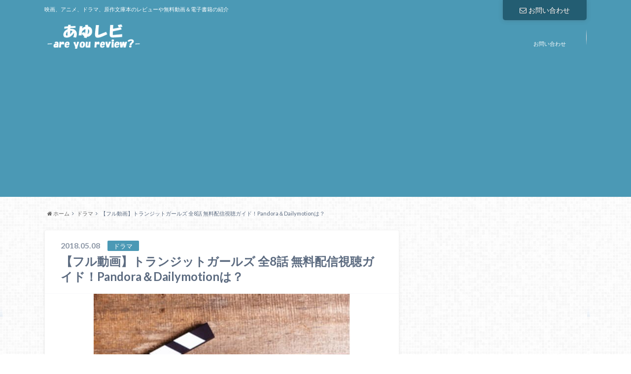

--- FILE ---
content_type: text/html; charset=UTF-8
request_url: https://i-revue.com/transitgirls-douga/
body_size: 17258
content:
<!doctype html>

<!--[if lt IE 7]><html lang="ja" class="no-js lt-ie9 lt-ie8 lt-ie7"><![endif]-->
<!--[if (IE 7)&!(IEMobile)]><html lang="ja" class="no-js lt-ie9 lt-ie8"><![endif]-->
<!--[if (IE 8)&!(IEMobile)]><html lang="ja" class="no-js lt-ie9"><![endif]-->
<!--[if gt IE 8]><!--> <html lang="ja" class="no-js"><!--<![endif]-->

	<head>
		<meta charset="utf-8">

		<meta http-equiv="X-UA-Compatible" content="IE=edge">

		<title>  【フル動画】トランジットガールズ 全8話 無料配信視聴ガイド！Pandora＆Dailymotionは？ | あゆレビ -are you review?-</title>

		<meta name="HandheldFriendly" content="True">
		<meta name="MobileOptimized" content="320">
		<meta name="viewport" content="width=device-width, initial-scale=1"/>

		<link rel="apple-touch-icon" href="https://i-revue.com/wp-content/themes/albatros/library/images/apple-touch-icon.png">
		<link rel="icon" href="https://i-revue.com/wp-content/themes/albatros/library/images/favicon.png">

		<link rel="pingback" href="https://i-revue.com/xmlrpc.php">

		<!--[if IE]>
		<link rel="shortcut icon" href="https://i-revue.com/wp-content/themes/albatros/library/images/favicon.ico">
		<![endif]-->

		<!--[if lt IE 9]>
		<script src="http://html5shiv.googlecode.com/svn/trunk/html5.js"></script>
		<script src="http://css3-mediaqueries-js.googlecode.com/svn/trunk/css3-mediaqueries.js"></script>
		<![endif]-->

		<meta name='robots' content='max-image-preview:large' />
<link rel="alternate" type="application/rss+xml" title="あゆレビ -are you review?- &raquo; フィード" href="https://i-revue.com/feed/" />
<link rel="alternate" type="application/rss+xml" title="あゆレビ -are you review?- &raquo; コメントフィード" href="https://i-revue.com/comments/feed/" />
<link rel="alternate" type="application/rss+xml" title="あゆレビ -are you review?- &raquo; 【フル動画】トランジットガールズ 全8話 無料配信視聴ガイド！Pandora＆Dailymotionは？ のコメントのフィード" href="https://i-revue.com/transitgirls-douga/feed/" />
<script type="text/javascript">
/* <![CDATA[ */
window._wpemojiSettings = {"baseUrl":"https:\/\/s.w.org\/images\/core\/emoji\/15.0.3\/72x72\/","ext":".png","svgUrl":"https:\/\/s.w.org\/images\/core\/emoji\/15.0.3\/svg\/","svgExt":".svg","source":{"concatemoji":"https:\/\/i-revue.com\/wp-includes\/js\/wp-emoji-release.min.js"}};
/*! This file is auto-generated */
!function(i,n){var o,s,e;function c(e){try{var t={supportTests:e,timestamp:(new Date).valueOf()};sessionStorage.setItem(o,JSON.stringify(t))}catch(e){}}function p(e,t,n){e.clearRect(0,0,e.canvas.width,e.canvas.height),e.fillText(t,0,0);var t=new Uint32Array(e.getImageData(0,0,e.canvas.width,e.canvas.height).data),r=(e.clearRect(0,0,e.canvas.width,e.canvas.height),e.fillText(n,0,0),new Uint32Array(e.getImageData(0,0,e.canvas.width,e.canvas.height).data));return t.every(function(e,t){return e===r[t]})}function u(e,t,n){switch(t){case"flag":return n(e,"\ud83c\udff3\ufe0f\u200d\u26a7\ufe0f","\ud83c\udff3\ufe0f\u200b\u26a7\ufe0f")?!1:!n(e,"\ud83c\uddfa\ud83c\uddf3","\ud83c\uddfa\u200b\ud83c\uddf3")&&!n(e,"\ud83c\udff4\udb40\udc67\udb40\udc62\udb40\udc65\udb40\udc6e\udb40\udc67\udb40\udc7f","\ud83c\udff4\u200b\udb40\udc67\u200b\udb40\udc62\u200b\udb40\udc65\u200b\udb40\udc6e\u200b\udb40\udc67\u200b\udb40\udc7f");case"emoji":return!n(e,"\ud83d\udc26\u200d\u2b1b","\ud83d\udc26\u200b\u2b1b")}return!1}function f(e,t,n){var r="undefined"!=typeof WorkerGlobalScope&&self instanceof WorkerGlobalScope?new OffscreenCanvas(300,150):i.createElement("canvas"),a=r.getContext("2d",{willReadFrequently:!0}),o=(a.textBaseline="top",a.font="600 32px Arial",{});return e.forEach(function(e){o[e]=t(a,e,n)}),o}function t(e){var t=i.createElement("script");t.src=e,t.defer=!0,i.head.appendChild(t)}"undefined"!=typeof Promise&&(o="wpEmojiSettingsSupports",s=["flag","emoji"],n.supports={everything:!0,everythingExceptFlag:!0},e=new Promise(function(e){i.addEventListener("DOMContentLoaded",e,{once:!0})}),new Promise(function(t){var n=function(){try{var e=JSON.parse(sessionStorage.getItem(o));if("object"==typeof e&&"number"==typeof e.timestamp&&(new Date).valueOf()<e.timestamp+604800&&"object"==typeof e.supportTests)return e.supportTests}catch(e){}return null}();if(!n){if("undefined"!=typeof Worker&&"undefined"!=typeof OffscreenCanvas&&"undefined"!=typeof URL&&URL.createObjectURL&&"undefined"!=typeof Blob)try{var e="postMessage("+f.toString()+"("+[JSON.stringify(s),u.toString(),p.toString()].join(",")+"));",r=new Blob([e],{type:"text/javascript"}),a=new Worker(URL.createObjectURL(r),{name:"wpTestEmojiSupports"});return void(a.onmessage=function(e){c(n=e.data),a.terminate(),t(n)})}catch(e){}c(n=f(s,u,p))}t(n)}).then(function(e){for(var t in e)n.supports[t]=e[t],n.supports.everything=n.supports.everything&&n.supports[t],"flag"!==t&&(n.supports.everythingExceptFlag=n.supports.everythingExceptFlag&&n.supports[t]);n.supports.everythingExceptFlag=n.supports.everythingExceptFlag&&!n.supports.flag,n.DOMReady=!1,n.readyCallback=function(){n.DOMReady=!0}}).then(function(){return e}).then(function(){var e;n.supports.everything||(n.readyCallback(),(e=n.source||{}).concatemoji?t(e.concatemoji):e.wpemoji&&e.twemoji&&(t(e.twemoji),t(e.wpemoji)))}))}((window,document),window._wpemojiSettings);
/* ]]> */
</script>
<style id='wp-emoji-styles-inline-css' type='text/css'>

	img.wp-smiley, img.emoji {
		display: inline !important;
		border: none !important;
		box-shadow: none !important;
		height: 1em !important;
		width: 1em !important;
		margin: 0 0.07em !important;
		vertical-align: -0.1em !important;
		background: none !important;
		padding: 0 !important;
	}
</style>
<link rel='stylesheet' id='wp-block-library-css' href='https://i-revue.com/wp-includes/css/dist/block-library/style.min.css' type='text/css' media='all' />
<style id='classic-theme-styles-inline-css' type='text/css'>
/*! This file is auto-generated */
.wp-block-button__link{color:#fff;background-color:#32373c;border-radius:9999px;box-shadow:none;text-decoration:none;padding:calc(.667em + 2px) calc(1.333em + 2px);font-size:1.125em}.wp-block-file__button{background:#32373c;color:#fff;text-decoration:none}
</style>
<style id='global-styles-inline-css' type='text/css'>
body{--wp--preset--color--black: #000000;--wp--preset--color--cyan-bluish-gray: #abb8c3;--wp--preset--color--white: #ffffff;--wp--preset--color--pale-pink: #f78da7;--wp--preset--color--vivid-red: #cf2e2e;--wp--preset--color--luminous-vivid-orange: #ff6900;--wp--preset--color--luminous-vivid-amber: #fcb900;--wp--preset--color--light-green-cyan: #7bdcb5;--wp--preset--color--vivid-green-cyan: #00d084;--wp--preset--color--pale-cyan-blue: #8ed1fc;--wp--preset--color--vivid-cyan-blue: #0693e3;--wp--preset--color--vivid-purple: #9b51e0;--wp--preset--gradient--vivid-cyan-blue-to-vivid-purple: linear-gradient(135deg,rgba(6,147,227,1) 0%,rgb(155,81,224) 100%);--wp--preset--gradient--light-green-cyan-to-vivid-green-cyan: linear-gradient(135deg,rgb(122,220,180) 0%,rgb(0,208,130) 100%);--wp--preset--gradient--luminous-vivid-amber-to-luminous-vivid-orange: linear-gradient(135deg,rgba(252,185,0,1) 0%,rgba(255,105,0,1) 100%);--wp--preset--gradient--luminous-vivid-orange-to-vivid-red: linear-gradient(135deg,rgba(255,105,0,1) 0%,rgb(207,46,46) 100%);--wp--preset--gradient--very-light-gray-to-cyan-bluish-gray: linear-gradient(135deg,rgb(238,238,238) 0%,rgb(169,184,195) 100%);--wp--preset--gradient--cool-to-warm-spectrum: linear-gradient(135deg,rgb(74,234,220) 0%,rgb(151,120,209) 20%,rgb(207,42,186) 40%,rgb(238,44,130) 60%,rgb(251,105,98) 80%,rgb(254,248,76) 100%);--wp--preset--gradient--blush-light-purple: linear-gradient(135deg,rgb(255,206,236) 0%,rgb(152,150,240) 100%);--wp--preset--gradient--blush-bordeaux: linear-gradient(135deg,rgb(254,205,165) 0%,rgb(254,45,45) 50%,rgb(107,0,62) 100%);--wp--preset--gradient--luminous-dusk: linear-gradient(135deg,rgb(255,203,112) 0%,rgb(199,81,192) 50%,rgb(65,88,208) 100%);--wp--preset--gradient--pale-ocean: linear-gradient(135deg,rgb(255,245,203) 0%,rgb(182,227,212) 50%,rgb(51,167,181) 100%);--wp--preset--gradient--electric-grass: linear-gradient(135deg,rgb(202,248,128) 0%,rgb(113,206,126) 100%);--wp--preset--gradient--midnight: linear-gradient(135deg,rgb(2,3,129) 0%,rgb(40,116,252) 100%);--wp--preset--font-size--small: 13px;--wp--preset--font-size--medium: 20px;--wp--preset--font-size--large: 36px;--wp--preset--font-size--x-large: 42px;--wp--preset--spacing--20: 0.44rem;--wp--preset--spacing--30: 0.67rem;--wp--preset--spacing--40: 1rem;--wp--preset--spacing--50: 1.5rem;--wp--preset--spacing--60: 2.25rem;--wp--preset--spacing--70: 3.38rem;--wp--preset--spacing--80: 5.06rem;--wp--preset--shadow--natural: 6px 6px 9px rgba(0, 0, 0, 0.2);--wp--preset--shadow--deep: 12px 12px 50px rgba(0, 0, 0, 0.4);--wp--preset--shadow--sharp: 6px 6px 0px rgba(0, 0, 0, 0.2);--wp--preset--shadow--outlined: 6px 6px 0px -3px rgba(255, 255, 255, 1), 6px 6px rgba(0, 0, 0, 1);--wp--preset--shadow--crisp: 6px 6px 0px rgba(0, 0, 0, 1);}:where(.is-layout-flex){gap: 0.5em;}:where(.is-layout-grid){gap: 0.5em;}body .is-layout-flex{display: flex;}body .is-layout-flex{flex-wrap: wrap;align-items: center;}body .is-layout-flex > *{margin: 0;}body .is-layout-grid{display: grid;}body .is-layout-grid > *{margin: 0;}:where(.wp-block-columns.is-layout-flex){gap: 2em;}:where(.wp-block-columns.is-layout-grid){gap: 2em;}:where(.wp-block-post-template.is-layout-flex){gap: 1.25em;}:where(.wp-block-post-template.is-layout-grid){gap: 1.25em;}.has-black-color{color: var(--wp--preset--color--black) !important;}.has-cyan-bluish-gray-color{color: var(--wp--preset--color--cyan-bluish-gray) !important;}.has-white-color{color: var(--wp--preset--color--white) !important;}.has-pale-pink-color{color: var(--wp--preset--color--pale-pink) !important;}.has-vivid-red-color{color: var(--wp--preset--color--vivid-red) !important;}.has-luminous-vivid-orange-color{color: var(--wp--preset--color--luminous-vivid-orange) !important;}.has-luminous-vivid-amber-color{color: var(--wp--preset--color--luminous-vivid-amber) !important;}.has-light-green-cyan-color{color: var(--wp--preset--color--light-green-cyan) !important;}.has-vivid-green-cyan-color{color: var(--wp--preset--color--vivid-green-cyan) !important;}.has-pale-cyan-blue-color{color: var(--wp--preset--color--pale-cyan-blue) !important;}.has-vivid-cyan-blue-color{color: var(--wp--preset--color--vivid-cyan-blue) !important;}.has-vivid-purple-color{color: var(--wp--preset--color--vivid-purple) !important;}.has-black-background-color{background-color: var(--wp--preset--color--black) !important;}.has-cyan-bluish-gray-background-color{background-color: var(--wp--preset--color--cyan-bluish-gray) !important;}.has-white-background-color{background-color: var(--wp--preset--color--white) !important;}.has-pale-pink-background-color{background-color: var(--wp--preset--color--pale-pink) !important;}.has-vivid-red-background-color{background-color: var(--wp--preset--color--vivid-red) !important;}.has-luminous-vivid-orange-background-color{background-color: var(--wp--preset--color--luminous-vivid-orange) !important;}.has-luminous-vivid-amber-background-color{background-color: var(--wp--preset--color--luminous-vivid-amber) !important;}.has-light-green-cyan-background-color{background-color: var(--wp--preset--color--light-green-cyan) !important;}.has-vivid-green-cyan-background-color{background-color: var(--wp--preset--color--vivid-green-cyan) !important;}.has-pale-cyan-blue-background-color{background-color: var(--wp--preset--color--pale-cyan-blue) !important;}.has-vivid-cyan-blue-background-color{background-color: var(--wp--preset--color--vivid-cyan-blue) !important;}.has-vivid-purple-background-color{background-color: var(--wp--preset--color--vivid-purple) !important;}.has-black-border-color{border-color: var(--wp--preset--color--black) !important;}.has-cyan-bluish-gray-border-color{border-color: var(--wp--preset--color--cyan-bluish-gray) !important;}.has-white-border-color{border-color: var(--wp--preset--color--white) !important;}.has-pale-pink-border-color{border-color: var(--wp--preset--color--pale-pink) !important;}.has-vivid-red-border-color{border-color: var(--wp--preset--color--vivid-red) !important;}.has-luminous-vivid-orange-border-color{border-color: var(--wp--preset--color--luminous-vivid-orange) !important;}.has-luminous-vivid-amber-border-color{border-color: var(--wp--preset--color--luminous-vivid-amber) !important;}.has-light-green-cyan-border-color{border-color: var(--wp--preset--color--light-green-cyan) !important;}.has-vivid-green-cyan-border-color{border-color: var(--wp--preset--color--vivid-green-cyan) !important;}.has-pale-cyan-blue-border-color{border-color: var(--wp--preset--color--pale-cyan-blue) !important;}.has-vivid-cyan-blue-border-color{border-color: var(--wp--preset--color--vivid-cyan-blue) !important;}.has-vivid-purple-border-color{border-color: var(--wp--preset--color--vivid-purple) !important;}.has-vivid-cyan-blue-to-vivid-purple-gradient-background{background: var(--wp--preset--gradient--vivid-cyan-blue-to-vivid-purple) !important;}.has-light-green-cyan-to-vivid-green-cyan-gradient-background{background: var(--wp--preset--gradient--light-green-cyan-to-vivid-green-cyan) !important;}.has-luminous-vivid-amber-to-luminous-vivid-orange-gradient-background{background: var(--wp--preset--gradient--luminous-vivid-amber-to-luminous-vivid-orange) !important;}.has-luminous-vivid-orange-to-vivid-red-gradient-background{background: var(--wp--preset--gradient--luminous-vivid-orange-to-vivid-red) !important;}.has-very-light-gray-to-cyan-bluish-gray-gradient-background{background: var(--wp--preset--gradient--very-light-gray-to-cyan-bluish-gray) !important;}.has-cool-to-warm-spectrum-gradient-background{background: var(--wp--preset--gradient--cool-to-warm-spectrum) !important;}.has-blush-light-purple-gradient-background{background: var(--wp--preset--gradient--blush-light-purple) !important;}.has-blush-bordeaux-gradient-background{background: var(--wp--preset--gradient--blush-bordeaux) !important;}.has-luminous-dusk-gradient-background{background: var(--wp--preset--gradient--luminous-dusk) !important;}.has-pale-ocean-gradient-background{background: var(--wp--preset--gradient--pale-ocean) !important;}.has-electric-grass-gradient-background{background: var(--wp--preset--gradient--electric-grass) !important;}.has-midnight-gradient-background{background: var(--wp--preset--gradient--midnight) !important;}.has-small-font-size{font-size: var(--wp--preset--font-size--small) !important;}.has-medium-font-size{font-size: var(--wp--preset--font-size--medium) !important;}.has-large-font-size{font-size: var(--wp--preset--font-size--large) !important;}.has-x-large-font-size{font-size: var(--wp--preset--font-size--x-large) !important;}
.wp-block-navigation a:where(:not(.wp-element-button)){color: inherit;}
:where(.wp-block-post-template.is-layout-flex){gap: 1.25em;}:where(.wp-block-post-template.is-layout-grid){gap: 1.25em;}
:where(.wp-block-columns.is-layout-flex){gap: 2em;}:where(.wp-block-columns.is-layout-grid){gap: 2em;}
.wp-block-pullquote{font-size: 1.5em;line-height: 1.6;}
</style>
<link rel='stylesheet' id='contact-form-7-css' href='https://i-revue.com/wp-content/plugins/contact-form-7/includes/css/styles.css' type='text/css' media='all' />
<link rel='stylesheet' id='toc-screen-css' href='https://i-revue.com/wp-content/plugins/table-of-contents-plus/screen.min.css' type='text/css' media='all' />
<link rel='stylesheet' id='style-css' href='https://i-revue.com/wp-content/themes/albatros/style.css' type='text/css' media='all' />
<link rel='stylesheet' id='shortcode-css' href='https://i-revue.com/wp-content/themes/albatros/library/css/shortcode.css' type='text/css' media='all' />
<script type="text/javascript" src="//ajax.googleapis.com/ajax/libs/jquery/1.8.3/jquery.min.js" id="jquery-js"></script>
<link rel="https://api.w.org/" href="https://i-revue.com/wp-json/" /><link rel="alternate" type="application/json" href="https://i-revue.com/wp-json/wp/v2/posts/7071" /><link rel="canonical" href="https://i-revue.com/transitgirls-douga/" />
<link rel='shortlink' href='https://i-revue.com/?p=7071' />
<link rel="alternate" type="application/json+oembed" href="https://i-revue.com/wp-json/oembed/1.0/embed?url=https%3A%2F%2Fi-revue.com%2Ftransitgirls-douga%2F" />
<link rel="alternate" type="text/xml+oembed" href="https://i-revue.com/wp-json/oembed/1.0/embed?url=https%3A%2F%2Fi-revue.com%2Ftransitgirls-douga%2F&#038;format=xml" />
<style type="text/css">
body{color: #5c6b80;}
a{color: #4B99B5;}
a:hover{color: #74B7CF;}
.hentry footer .post-categories li a,.hentry footer .tags a{  background: #4B99B5;  border:1px solid #4B99B5;}
.hentry footer .tags a{color:#4B99B5; background: none;}
.hentry footer .post-categories li a:hover,.hentry footer .tags a:hover{ background:#74B7CF;  border-color:#74B7CF;}
input[type="text"],input[type="password"],input[type="datetime"],input[type="datetime-local"],input[type="date"],input[type="month"],input[type="time"],input[type="week"],input[type="number"],input[type="email"],input[type="url"],input[type="search"],input[type="tel"],input[type="color"],select,textarea,.field { background-color: #eaedf2;}
/*ヘッダー*/
.header{background: #4B99B5;}
.header .subnav .site_description,.header .mobile_site_description{color:  #fff;}
.nav li a {color: #fff;}
.nav li a:hover{color:#FFFF00;}
.subnav .contactbutton a{background: #235D72;}
.subnav .contactbutton a:hover{background:#3F7E94;}
@media only screen and (min-width: 768px) {
	.nav ul {background: #323944;}
	.nav li ul.sub-menu li a{color: #B0B4BA;}
}
/*メインエリア*/
.byline .cat-name{background: #4B99B5; color:  #fff;}
.widgettitle {background: #4B99B5; color:  #fff;}
.widget li a:after{color: #4B99B5!important;}

/* 投稿ページ吹き出し見出し */
.single .entry-content h2{background: #1493c9;}
.single .entry-content h2:after{border-top-color:#1493c9;}
/* リスト要素 */
.entry-content ul li:before{ background: #1493c9;}
.entry-content ol li:before{ background: #1493c9;}
/* カテゴリーラベル */
.single .authorbox .author-newpost li .cat-name,.related-box li .cat-name{ background: #4B99B5;}
/* CTA */
.cta-inner{ background: #323944;}
/* ローカルナビ */
.local-nav .title a{ background: #4B99B5;}
.local-nav .current_page_item a{color:#4B99B5;}
/* ランキングバッジ */
ul.wpp-list li a:before{background: #4B99B5;}
/* アーカイブのボタン */
.readmore a{border:1px solid #4B99B5;color:#4B99B5;}
.readmore a:hover{background:#4B99B5;color:#fff;}
/* ボタンの色 */
.btn-wrap a{background: #4B99B5;border: 1px solid #4B99B5;}
.btn-wrap a:hover{background: #74B7CF;}
.btn-wrap.simple a{border:1px solid #4B99B5;color:#4B99B5;}
.btn-wrap.simple a:hover{background:#4B99B5;}
/* コメント */
.blue-btn, .comment-reply-link, #submit { background-color: #4B99B5; }
.blue-btn:hover, .comment-reply-link:hover, #submit:hover, .blue-btn:focus, .comment-reply-link:focus, #submit:focus {background-color: #74B7CF; }
/* サイドバー */
.widget a{text-decoration:none; color:#666;}
.widget a:hover{color:#999;}
/*フッター*/
#footer-top{background-color: #323944; color: #86909E;}
.footer a,#footer-top a{color: #B0B4BA;}
#footer-top .widgettitle{color: #86909E;}
.footer {background-color: #323944;color: #86909E;}
.footer-links li:before{ color: #4B99B5;}
/* ページネーション */
.pagination a, .pagination span,.page-links a , .page-links ul > li > span{color: #4B99B5;}
.pagination a:hover, .pagination a:focus,.page-links a:hover, .page-links a:focus{background-color: #4B99B5;}
.pagination .current:hover, .pagination .current:focus{color: #74B7CF;}
</style>
<style type="text/css" id="custom-background-css">
body.custom-background { background-image: url("https://i-revue.com/wp-content/themes/albatros/library/images/body_bg01.png"); background-position: left top; background-size: auto; background-repeat: repeat; background-attachment: scroll; }
</style>
			<style type="text/css" id="wp-custom-css">
			/*
ここに独自の CSS を追加することができます。

詳しくは上のヘルプアイコンをクリックしてください。
*/
/* ランキングタイトル文字 */
.ranking-title{
font-size: 1.3em;
font-weight: 700;
position: relative;
padding: 0.25em 0;
}
.ranking-title:after {
content: "";
display: block;
height: 4px;
background: -moz-linear-gradient(to right, rgb(255, 186, 115), #ffb2b2);
background: -webkit-linear-gradient(to right, rgb(255, 186, 115), #ffb2b2);
background: linear-gradient(to right, rgb(255, 186, 115), #ffb2b2);
}

/* ノーマルタイトル文字 */
.normal-title {
font-size: 1.3em;
font-weight: 700;
border-bottom: solid 3px #cce4ff;
position: relative;
}
.normal-title:after {
position: absolute;
content: " ";
display: block;
border-bottom: solid 3px #5472cd;
bottom: -3px;
width: 30%;
}

/* iTunes ラベル */
.itunes-label {
  font-size: 0.8em;
}

.teststyle {
	  color: #777;
	  border:1px solid #ccc;
	  margin:2em 0;
	  font-size: 0.95em;
	  padding:1.5em 2.5em 0.5em;
	  border-radius:10px;
	  position:relative;
  }


.check1 {
position: relative;
padding-left: 1.2em;/*アイコン分のスペース*/
line-height: 1.4;
}

.check1:before{ font-family: FontAwesome;/*忘れずに*/
content: "\f00c";/*アイコンのユニコード*/
position: absolute;/*絶対位置*/
font-size: 1em;/*サイズ*/
left: 0;/*アイコンの位置*/
top: 0;/*アイコンの位置*/
color: #5ab9ff; /*アイコン色*/
}

.check2 {
position: relative;
padding-left: 1.2em;/*アイコン分のスペース*/
line-height: 1.4;
}

.check2:before{ font-family: FontAwesome;/*忘れずに*/
content: "\f00c";/*アイコンのユニコード*/
position: absolute;/*絶対位置*/
font-size: 1em;/*サイズ*/
left: 0;/*アイコンの位置*/
top: 0;/*アイコンの位置*/
color: #E60013; /*アイコン色*/
}

/* テーブルスタイル */
.table-style {
	width: 30%;
	background-color: #A9BCF5;
}

/* テーブルヘッダー */
.table-header {
	color: ffffff;
	background-color: #4B99B5;
}


/* ************************************* */
/* カエレバ、ヨメレバ、トマレバ */
/* ************************************* */
/* 基本style */
.kaerebalink-box,
.booklink-box,
.tomarebalink-box{
border: 3px double #ccc;
padding: 3%;
margin: 1em 0 2.5em;
overflow: hidden;
font-size: small;
}
.kaerebalink-box a,
.booklink-box a,
.tomarebalink-box a{
text-decoration: none;
color: initial;
}
.kaerebalink-box a[target="_blank"]::after,
.booklink-box a[target="_blank"]::after,
.tomarebalink-box a[target="_blank"]::after{
content: none;
}
.kaerebalink-image,
.booklink-image,
.tomarebalink-image{
max-width: 150px;
text-align: center;
margin: 10px auto!important;
float: none!important;
}
.kaerebalink-name,
.booklink-name,
.tomarebalink-name{
font-weight: bold;
font-size: 120%;
line-height: 1.8!important;
margin-bottom: 10px!important;
}
.kaerebalink-name p:empty,
.booklink-name p:empty,
.tomarebalink-name p:empty{
display: none;
}
.kaerebalink-powered-date,
.booklink-powered-date,
.tomarebalink-powered-date,
.kaerebalink-detail,
.booklink-detail,
.tomarebalink-address{
font-size: 10px!important;
font-weight: normal;
}
.kaerebalink-link1,
.booklink-link2,
.tomarebalink-link1{
overflow: hidden;
}
.kaerebalink-link1 div,
.booklink-link2 div,
.tomarebalink-link1 div{
background-image: none!important;
margin: 0!important;
padding: 3px!important;
display: inline-block!important;
width: 48.5%;
}
.kaerebalink-link1 div a,
.booklink-link2 div a,
.tomarebalink-link1 div a{
border-width: 2px;
border-style: solid;
font-size: 90%;
font-weight: bold;
border-radius: 5px;
padding: 0.7em 0.3em;
width: 100%;
text-align: center;
display: block;
box-shadow: 1px 1px 2px rgba(0, 0, 0, 0.1);
}
.kaerebalink-link1 div a:hover,
.booklink-link2 div a:hover,
.tomarebalink-link1 div a:hover{
color: #fff;
box-shadow: 1px 4px 4px rgba(0, 0, 0, 0.15);
transform:translate(-1px, -2px);
}
.kaerebalink-link1 div a:active,
.booklink-link2 div a:active,
.tomarebalink-link1 div a:active{
transform:translate(0, 1px);
}
.kaerebalink-link1 div img,
.booklink-link2 div img,
.tomarebalink-link1 div img{
display: none;
}

/* 画面幅768px以上の場合のstyle */
@media only screen and (min-width: 768px) {
.kaerebalink-image,
.booklink-image,
.tomarebalink-image{
float: left!important;
margin: 0 1.5em 0.5em 0!important;
}
.kaerebalink-link1 div,
.booklink-link2 div,
.tomarebalink-link1 div{
width: 11em;
}
}


/* ▼ボタンカラーここから▼ */
.shoplinkamazon a{
color: #e89713;
}
.shoplinkrakuten a{
color: #d91414;
}
.shoplinkyahoo a{
color: #691ed5;
}
.shoplinkjalan a{
color: #ed5016;
}
.shoplinkjtb a{
color: #e10b0b;
}
.shoplinkknt a{
color: #0f75c2;
}
.shoplinkikyu a{
color: #18b412;
}
.shoplinkrurubu a{
color: #0f32a3;
}
.shoplinkamazon a:hover{
background-color: #e89713;
border-color: #e89713;
}
.shoplinkrakuten a:hover{
background-color: #d91414;
border-color: #d91414;
}
.shoplinkyahoo a:hover{
background-color: #691ed5;
border-color: #691ed5;
}
.shoplinkjalan a:hover{
background-color: #ed5016;
border-color: #ed5016;
}
.shoplinkjtb a:hover{
background-color: #e10b0b;
border-color: #e10b0b;
}
.shoplinkknt a:hover{
background-color: #0f75c2;
border-color: #0f75c2;
}
.shoplinkikyu a:hover{
background-color: #18b412;
border-color: #18b412;
}
.shoplinkrurubu a:hover{
background-color: #0f32a3;
border-color: #0f32a3;
}
/* ▲ボタンカラーここまで▲ */		</style>
		
<!-- Global site tag (gtag.js) - Google Analytics -->
<script async src="https://www.googletagmanager.com/gtag/js?id=UA-42886843-5"></script>
<script>
  window.dataLayer = window.dataLayer || [];
  function gtag(){dataLayer.push(arguments);}
  gtag('js', new Date());

  gtag('config', 'UA-42886843-5');
</script>

<!--ページ広告・自動広告-->
<script async src="//pagead2.googlesyndication.com/pagead/js/adsbygoogle.js"></script>
<script>
     (adsbygoogle = window.adsbygoogle || []).push({
          google_ad_client: "ca-pub-3820041834675927",
          enable_page_level_ads: true
     });
</script>

	</head>

	<body class="post-template-default single single-post postid-7071 single-format-standard custom-background" itemscope itemtype="http://schema.org/WebPage">

		<div id="container">

					
			<header class="header" role="banner" itemscope itemtype="http://schema.org/WPHeader">

				<div id="inner-header" class="wrap cf">


					
<div id="logo">
																		<p class="h1 img" itemscope itemtype="http://schema.org/Organization"><a href="https://i-revue.com"><img src="https://i-revue.com/wp-content/uploads/headerlogo.png" alt="あゆレビ -are you review?-"></a></p>
											</div>					
					
					<div class="subnav cf">
										<p class="site_description">映画、アニメ、ドラマ、原作文庫本のレビューや無料動画＆電子書籍の紹介</p>
										
					<div class="contactbutton"><ul id="menu-%e3%81%8a%e5%95%8f%e3%81%84%e5%90%88%e3%82%8f%e3%81%9b" class=""><li id="menu-item-256" class="menu-item menu-item-type-post_type menu-item-object-page menu-item-256"><a href="https://i-revue.com/contact/"><span class="gf"></span><i class="fa fa-envelope-o"></i>お問い合わせ</a></li>
</ul></div>					
										</div>

					<nav id="g_nav" role="navigation" itemscope itemtype="http://schema.org/SiteNavigationElement">
						<ul id="menu-%e3%81%8a%e5%95%8f%e3%81%84%e5%90%88%e3%82%8f%e3%81%9b-1" class="nav top-nav cf"><li class="menu-item menu-item-type-post_type menu-item-object-page menu-item-256"><a href="https://i-revue.com/contact/">お問い合わせ<span class="gf"></span></a></li>
</ul>
					</nav>

				</div>

			</header>


<div id="breadcrumb" class="breadcrumb inner wrap cf"><ul><li itemtype="http://data-vocabulary.org/Breadcrumb"><a href="https://i-revue.com/" itemprop="url"><i class="fa fa-home"></i> ホーム</a></li><li itemtype="http://data-vocabulary.org/Breadcrumb"><a href="https://i-revue.com/topics/%e3%83%89%e3%83%a9%e3%83%9e/" itemprop="url">ドラマ</a></li><li itemtype="http://data-vocabulary.org/Breadcrumb">【フル動画】トランジットガールズ 全8話 無料配信視聴ガイド！Pandora＆Dailymotionは？</li></ul></div>

			<div id="content">

				<div id="inner-content" class="wrap cf">

					<main id="main" class="m-all t-2of3 d-5of7 cf" role="main" itemscope itemprop="mainContentOfPage" itemtype="http://schema.org/Blog">

						

		              <article id="post-7071" class="cf post-7071 post type-post status-publish format-standard has-post-thumbnail hentry category-8 category-112 tag-219" role="article" itemscope itemprop="blogPost" itemtype="http://schema.org/BlogPosting">
		
		                <header class="article-header entry-header">
		                  <p class="byline entry-meta vcard">
		
							<span class="date entry-date updated">2018.05.08</span>
			                <span class="cat-name">ドラマ</span>
		
		                  </p>
		
		
		                  <h1 class="entry-title single-title" itemprop="headline" rel="bookmark">【フル動画】トランジットガールズ 全8話 無料配信視聴ガイド！Pandora＆Dailymotionは？</h1>
		
		                </header>
		
												<figure class="eyecatch">
							<img width="520" height="347" src="https://i-revue.com/wp-content/uploads/douga_sub.jpg" class="attachment-single-thum size-single-thum wp-post-image" alt="" decoding="async" fetchpriority="high" srcset="https://i-revue.com/wp-content/uploads/douga_sub.jpg 520w, https://i-revue.com/wp-content/uploads/douga_sub-400x267.jpg 400w, https://i-revue.com/wp-content/uploads/douga_sub-300x200.jpg 300w" sizes="(max-width: 520px) 100vw, 520px" />						</figure>
						
												
<div class="share short">

<div class="sns">
<ul class="clearfix">
<!--ツイートボタン-->
<li class="twitter"> 
<a target="blank" href="http://twitter.com/intent/tweet?url=https%3A%2F%2Fi-revue.com%2Ftransitgirls-douga%2F&text=%E3%80%90%E3%83%95%E3%83%AB%E5%8B%95%E7%94%BB%E3%80%91%E3%83%88%E3%83%A9%E3%83%B3%E3%82%B8%E3%83%83%E3%83%88%E3%82%AC%E3%83%BC%E3%83%AB%E3%82%BA+%E5%85%A88%E8%A9%B1+%E7%84%A1%E6%96%99%E9%85%8D%E4%BF%A1%E8%A6%96%E8%81%B4%E3%82%AC%E3%82%A4%E3%83%89%EF%BC%81Pandora%EF%BC%86Dailymotion%E3%81%AF%EF%BC%9F&tw_p=tweetbutton" onclick="window.open(this.href, 'tweetwindow', 'width=550, height=450,personalbar=0,toolbar=0,scrollbars=1,resizable=1'); return false;"><i class="fa fa-twitter"></i><span class="text">Twitter</span><span class="count"></span></a>
</li>

<!--Facebookボタン-->      
<li class="facebook">
<a href="http://www.facebook.com/share.php?u=https://i-revue.com/transitgirls-douga/"onclick="window.open(this.href, 'FBwindow', 'width=650, height=450, menubar=no, toolbar=no, scrollbars=yes'); return false;"><i class="fa fa-facebook"></i>
<span class="text">Facebook</span><span class="count"></span></a>
</li>

<!--Google+1ボタン-->
<li class="googleplus">
<a href="https://plusone.google.com/_/+1/confirm?hl=ja&url=https://i-revue.com/transitgirls-douga/" onclick="window.open(this.href, 'window', 'width=550, height=450,personalbar=0,toolbar=0,scrollbars=1,resizable=1'); return false;" rel="tooltip" data-toggle="tooltip" data-placement="top" title="GooglePlusで共有"><i class="fa fa-google-plus"></i><span class="text">Google+</span><span class="count"></span></a>
</li>

<!--はてブボタン-->  
<li class="hatebu">       
<a href="http://b.hatena.ne.jp/add?mode=confirm&url=https://i-revue.com/transitgirls-douga/&title=%E3%80%90%E3%83%95%E3%83%AB%E5%8B%95%E7%94%BB%E3%80%91%E3%83%88%E3%83%A9%E3%83%B3%E3%82%B8%E3%83%83%E3%83%88%E3%82%AC%E3%83%BC%E3%83%AB%E3%82%BA+%E5%85%A88%E8%A9%B1+%E7%84%A1%E6%96%99%E9%85%8D%E4%BF%A1%E8%A6%96%E8%81%B4%E3%82%AC%E3%82%A4%E3%83%89%EF%BC%81Pandora%EF%BC%86Dailymotion%E3%81%AF%EF%BC%9F%20%2d%20No%2e1026" onclick="window.open(this.href, 'HBwindow', 'width=600, height=400, menubar=no, toolbar=no, scrollbars=yes'); return false;" target="_blank"><span class="text">はてブ</span><span class="count"></span></a>
</li>


<!--ポケットボタン-->      
<li class="pocket">
<a href="http://getpocket.com/edit?url=https://i-revue.com/transitgirls-douga/&title=【フル動画】トランジットガールズ 全8話 無料配信視聴ガイド！Pandora＆Dailymotionは？" onclick="window.open(this.href, 'FBwindow', 'width=550, height=350, menubar=no, toolbar=no, scrollbars=yes'); return false;"><i class="fa fa-get-pocket"></i><span class="text">Pocket</span><span class="count"></span></a></li>
</ul>
</div> 


</div>						
																			
		                <section class="entry-content cf" itemprop="articleBody">

													<div class="add titleunder">
								<div id="text-4" class="widget widget_text">			<div class="textwidget"><p>記事内に広告が含まれています</p>
</div>
		</div>							</div>
						

						<p>FODプレミアムなら今すぐ「トランジットガールズ」の動画が見放題となります！<br />
<font size="4"><strong>＞＞<a href="https://link-a.net/gate.php?guid=on&#038;mcode=jv6nqm5x&#038;acode=enqj9dk7deic&#038;itemid=0" target="_blank" rel="nofollow">1ヶ月間無料！FODプレミアム 登録はこちら</a>＜＜</strong></font></p>
<p>2015年11月7日～12月26日まで放送されたフジテレビ系の土ドラ<strong>「トランジットガールズ」</strong>。</p>
<p>テラスハウスのスタッフが手掛けた連ドラ史上初となるガールズラブをテーマとした作品。<br />
本作をテレビで見たことがない方、もう一度過去の放送回を振り返りたいという方もいることだと思います。</p>
<p>今回はそんな方のために、トランジットガールズの配信動画を第1話から視聴するために</p>
<p><strong>・Pandora（パンドラ）<br />
・Dailymotion（デイリーモーション）</strong></p>
<p>などの登録なしで無料視聴できる動画サイトまで、あらゆる方法を紹介しています。</p>
<p>それではドラマ「トランジットガールズ」の配信動画を視聴するための完全ガイドをしていきます。</p>
<a href="https://link-a.net/gate.php?guid=on&#038;mcode=jv6nqm5x&#038;acode=enqj9dk7deic&#038;itemid=0" target="_blank" rel="nofollow"><img decoding="async" src="https://link-a.net/display_image.php?rand=6464&#038;type=banner&#038;banner_id=53160" alt="" /></a>
<div id="toc_container" class="no_bullets"><p class="toc_title">目次</p><ul class="toc_list"><li></li><li></li><li></li><li><ul><li></li><li></li><li></li></ul></li><li><ul><li></li><li></li><li></li></ul></li><li></li><li></li><li></li></ul></div>
<h2><span id="i">ドラマ「トランジットガールズ」おすすめの動画配信サービスはコレ！</span></h2>
<p>今すぐにトランジットガールズの高画質フル動画を視聴したい場合は、<strong><span class="cstm-import">FODプレミアム</span></strong>がおすすめです。</p>
<p><span class="cstm-opinion">FODプレミアム会員になると、全8話が無料で見放題となります！</span></p>
<img decoding="async" src="https://i-revue.com/wp-content/uploads/transitgirls-fod02.jpg" alt="トランジットガールズ" width="532" height="623" class="alignnone size-full wp-image-7076" srcset="https://i-revue.com/wp-content/uploads/transitgirls-fod02.jpg 532w, https://i-revue.com/wp-content/uploads/transitgirls-fod02-342x400.jpg 342w" sizes="(max-width: 532px) 100vw, 532px" />
<p>トランジットガールズが見られる<strong><span class="cstm-import">FODプレミアム</span></strong>は、フジテレビが運営しています。<br />
そのため、過去のフジ系の名作ドラマが独占配信されており、他の動画配信サービスでは見られない作品が多数取り扱われています。</p>
<p>FODプレミアムは通常月額888円(税抜)の料金が発生しますが、<span class="cstm-opinion">新規登録から1ヶ月間のお試し無料期間がありますので、初月は実質無料（0円）で登録することが可能です！</span></p>
<p>さらに「トランジットガールズ」だけでなく、他に配信されている人気ドラマ作品も視聴可能となります。</p>
<p><font size="4"><strong>↓今すぐトランジットガールズの動画をFODプレミアムで視聴する↓</strong></font></p>
<p><font size="4"><strong>＞＞<a href="https://link-a.net/gate.php?guid=on&#038;mcode=jv6nqm5x&#038;acode=enqj9dk7deic&#038;itemid=0" target="_blank" rel="nofollow">1ヶ月間無料！FODプレミアム 登録はこちら</a>＜＜</strong></font><br />
※<span class="cstm-import">1ヶ月間以内に解約すれば、FODプレミアムの月額料金は一切かかりません。</span></p>
<p>FODプレミアムとは、ネットから動画をストリーミング再生することができる<strong>ビデオオンデマンドサービス</strong>の1種です。<br />
DVD・レンタルなどではないので、スマホやタブレットから今すぐに視聴することができますよ。</p>
<p>主なメリット・機能は</p>
<p><strong><span class="cstm-reprint">・高画質動画<br />
・見放題対象動画は再生回数無制限で視聴できる<br />
・フジテレビ独占のオリジナル作品が豊富<br />
・iOSとAndroid版対応アプリでサクサク再生<br />
・複数で同時視聴（再生）に対応</span></strong></p>
<p>など、無料投稿サイトなどとは機能に格段の違いがあります。</p>
[table id=208 /]
<h2><span id="PandoraDailymotion">【登録なし】PandoraやDailymotionでトランジットガールズの動画を視聴できる？</span></h2>
<p>トランジットガールズの動画はパンドラやデイリーモーション等の各種動画投稿サイトにアップロードされている場合があります。</p>
<p><del datetime="2018-07-11T06:27:19+00:00">Pandora<br />
Dailymotion<br />
9TSU<br />
B9GOOD<br />
miomio</del><br />
※違法コンテンツ・著作権侵害となるため、掲載リンクは解除しました。</p>
<p>ドラマや映画などの動画は、<span class="cstm-opinion">制作著作者が監視していることが多くなり、著作権侵害ですぐに削除されてしまいます。</span></p>
<p>現存している動画が見つかったとしても・・・</p>
<p><strong><span class="cstm-reprint">・低画質<br />
・画面が小さい<br />
・動画が不安定<br />
・音ズレしてる<br />
・不要な字幕がある<br />
・削除されることも<br />
・広告が邪魔</span></strong></p>
<p>と、品質的に決しておすすめできる動画ではありません・・・</p>
<p>画面を反転させたり、不要なバックスクリーンを付与したり、音声を加工してみたり・・・<br />
公式で違法アップロード動画を監視するようになってから、今度は動画が見つからないように対策をするようになったからです。</p>
<p><font size="4">「なぜ、こんな見づらい動画なんだろう？」</font><br />
もしかしたら無料動画を見たことがあるなら、そんな疑問を持っていたかも知れません。</p>
<p>ひどいものになると、タイトルだけドラマ名にして内容はテキストで再生回数を稼ごうとする動画といえないような動画もありますよね。</p>
<p>そんな中から見られる動画を探しだせたとしても、視聴中も広告が入ったり、変な字幕、音ズレ、低画質と見るにもストレスがかかるんです。</p>
<p>さらに、悪質な広告やリンクによって、予期しないサイトへの誘導や<span class="cstm-import">最悪ウイルス感染するリスク</span>もあります。<br />
ドラマの無断アップロードや視聴は法律的にもグレーなので、上記動画サイトでのご視聴は全て自己責任でお願いします。</p>
<h2><span id="i-2">動画サイトでウイルス感染って本当？</span></h2>
<img decoding="async" src="https://i-revue.com/wp-content/uploads/virus04.jpg" alt="" />
<p>ネット上にアップロードされてる動画はたくさんあるので、「トランジットガールズ」の動画を探して無料で視聴することができるかもしれません。</p>
[ad#douga-virus]
<p>なので、<span class="cstm-opinion">より安全に高画質でストレスなくテレビ動画を視聴したいのであれば、FODプレミアムがやはりおすすめです。</span></p>
<h2><span id="3">トランジットガールズの動画を確実に、安全に見るための簡単3ステップ</span></h2>
<p>もし、動画が見つからなかった場合、公式の動画配信サービスでアップロードされている動画を視聴するのが最も安心で確実です。</p>
<p>トランジットガールズはFODプレミアムで配信されています。<br />
FODプレミアムは2，3分程度でサクッと登録できますし、<span class="cstm-opinion">現在1ヶ月間の無料お試しキャンペーン中です。</span></p>
<p>そのため、PandoraやDailymotionよりも安全に、そして確実に『トランジットガールズ』の動画を無料視聴することができます。（もちろん他のドラマも多数配信されています。）</p>
<p>FODプレミアムで『トランジットガールズ』を視聴する方法は簡単3ステップです。</p>
<h3><span id="i-3">ステップ１：以下のリンクをタップする。</span></h3>
<p><font size="4"><strong>⇒<a href="https://link-a.net/gate.php?guid=on&#038;mcode=jv6nqm5x&#038;acode=enqj9dk7deic&#038;itemid=0" target="_blank" rel="nofollow">FODプレミアム 今すぐ無料登録する</a></strong></font><br />
<span class="cstm-import">※1ヶ月間以内に解約すれば、FODプレミアムの月額料金は一切かかりません。</span></p>
<h3><span id="FOD">ステップ２：FODプレミアムの登録画面へ移動する</span></h3>
<p>移動先のFODプレミアムのサイトで登録ボタンをタップ</p>
<img decoding="async" src="https://i-revue.com/wp-content/uploads/fod-premium01.jpg" alt="FODプレミアム" />
<h3><span id="FOD-2">ステップ３：必要事項を入力して、FODプレミアムに会員登録</span></h3>
<p>氏名、メールアドレス、電話番号、クレカ情報など必要事項を入力し、FODプレミアムに登録する！<br />
<span class="cstm-import">※注：登録しなければ視聴ができません。</span><br />
必要事項は2，3分程度で登録完了します！</p>
<p>※もし登録方法に不安があるという場合、より詳細な登録手順は以下のリンクより確認できます。<br />
⇒<a href="https://select-tube.com/column/fod-touroku-yahooid/" target="_blank">Amazon Payで1ヶ月間無料登録でFODプレミアムに登録する方法・手順</a></p>
<p>登録した瞬間から即FODプレミアムの無料トライアルが開始です！<br />
<span class="cstm-import"><strong>「トランジットガールズ」</strong></span>を早速観ることができますよ♪</p>
<p>FODプレミアムであれば、PandoraやDailymotionのような動画サイトのデメリットや危険はなく、安心して見ることができます。<br />
しかも、1ヶ月間以内に解約してしまえば通常888円(税抜)の月額料金はかかりません。</p>
<p><strong><font size="4">FODプレミアムは毎月1,300円相当のポイントがプレゼント！</strong></font></p>
<p>さらに、FODプレミアムコース会員限定で毎月8の付く日に400ポイントが付与されます。<br />
8日、18日、28日の3回、さらに加入者ボーナスとし毎月に100ポイントで<span class="cstm-import">合計1,300ポイント</span>を毎月ゲットできます。</p>
<p>プレゼントされたポイントを利用すれば、FODプレミアム内の有料コンテンツも楽しむことができます。</p>
<p><span class="cstm-opinion">実は、1,300ポイントはVOD業界でもトップの数字なんです！</span><br />
以下をご覧ください。</p>
[table id=199 /]
<p>ほとんどのVODは、ポイントがプレゼントされることがないことが分かりますね。</p>
<p>FODプレミアムの1,300円分のポイントは毎月ゲットできるものですし、もちろん<span class="cstm-import">無料期間中</span>に使うこともできます。<br />
ポイントを使い切って解約してしまっても問題ありません。</p>
<p>月額888円(税込)の料金がかかりますが、ポイントを上手く使えば逆に入会しない方が損かもしれません</p>
<p><font size="4"><strong>⇒<a href="https://link-a.net/gate.php?guid=on&#038;mcode=jv6nqm5x&#038;acode=enqj9dk7deic&#038;itemid=0" target="_blank" rel="nofollow">今すぐ「トランジットガールズ」を視聴する！</a></strong></font></p>
<h2><span id="i-4">トランジットガールズ 作品紹介</span></h2>
<h3><span id="i-5">概要</span></h3>
<blockquote><p>
連ドラ史上初の“ガールズラブ”をテーマとしたドラマをお届けする！<br />
制作は『テラスハウス』スタッフが担当する。</p>
<p>2012年10月の放送開始以来、ティーンを中心に熱狂的な人気を博したリアリティショー『テラスハウス』。<br />
そんな若者のハートをつかんできた『テラスハウス』制作陣が、このたびお届けするのは、“台本のある”連続ドラマ。</p>
<p>内容は胸キュンが止まらない“ド”直球のラブストーリー。<br />
しかし、恋をする主人公の二人は、どちらも「女子」であるという、連続ドラマ史上初の“ガールズラブ”がテーマとなる。</p>
<p>親同士の再婚により、ひとつ屋根の下で義姉妹となった、性格もルックスも好対照の二人が、最悪の出会いから、反発しながらも恋を育んでいく、王道とも言えるストーリーを、女子×女子で描いていく。<br />
「ひとつ屋根の下で育まれる恋」という点においては奇しくも『テラスハウス』を想起させるが、今回は脚本ありの完全なるオリジナルストーリーだ。</p>
<p>スタッフ×キャスト×ミュージックが紡ぎ出す新しいエンタテインメントに、是非ご期待いただきたい。</p>
<p>引用元：<a href="https://link-a.net/gate.php?guid=on&#038;mcode=jv6nqm5x&#038;acode=enqj9dk7deic&#038;itemid=0" target="_blank" rel="nofollow">FODプレミアム</a>
</p></blockquote>
<h3><span id="i-6">キャスト</span></h3>
<p>・伊藤沙莉<br />
・佐久間由衣<br />
・健太郎<br />
・吉田里琴<br />
・渡辺恵伶奈<br />
・尚玄<br />
・霧島れいか<br />
・Mummy-D<br />
他</p>
<h3><span id="i-7">エピソードリスト（各話詳細）</span></h3>
[table id=281 /]
<h2><span id="FOD-3">FODプレミアムならトランジットガールズ以外のドラマ作品も視聴可能に！</span></h2>
<p>FODプレミアムでは『トランジットガールズ』以外のドラマ作品も配信されているため、好きなドラマ作品をたくさん見ることができるんです。</p>
<p>現在FODプレミアムで配信されている最新のドラマ配信を紹介します！<br />
[su_note note_color=&#8221;#CEF6F5&#8243; text_color=&#8221;#333333&#8243; radius=&#8221;18&#8243; class=&#8221;&#8221;]
[ad#fod-doramalist]
[/su_note]
<p>トランジットガールズの配信動画を視聴するなら、FODプレミアムに登録して視聴するのが何かとお得です。</p>
<p>ここでは割愛しましたが、ドラマだけでなく、映画（邦画・洋画）、アニメ、バラエティ番組、雑誌、漫画・コミックなど、様々なジャンルのコンテンツをFODプレミアムでは楽しむことができます。</p>
<p><font size="4"><strong>⇒<a href="https://link-a.net/gate.php?guid=on&#038;mcode=jv6nqm5x&#038;acode=enqj9dk7deic&#038;itemid=0" target="_blank" rel="nofollow">今すぐ「トランジットガールズ」を視聴する！</a></strong></font></p>
<h2><span id="FOD-4">FODプレミアムなら雑誌・電子書籍も無料立ち読みができる！</span></h2>
<p>FODプレミアムでは動画だけではなく、なんと雑誌や電子書籍も多数取り扱っているのです。<br />
特に、最新の雑誌が<span class="cstm-import">無料で読み放題になる「FODマガジン」</span>は女性を中心に人気のコンテンツです。</p>
<p><strong>【FODマガジンで読み放題できる雑誌の例】</strong><br />
・FRIDAY<br />
・FLASH<br />
・SPA!<br />
・週プレ<br />
・週刊アサヒ芸能<br />
・週刊現代<br />
・週刊ポスト<br />
・女性自身<br />
・女性セブン<br />
・MORE<br />
・CanCam<br />
・BAILA<br />
・non‐no<br />
・Oggi<br />
・Domani<br />
・Precious<br />
・美的<br />
・MAQUIA<br />
・Ray<br />
・CLASSY.</p>
<p>⇒<a href="https://link-a.net/gate.php?guid=on&#038;mcode=jv6nqm5x&#038;acode=enqj9dk7deic&#038;itemid=0&#038;mallurl1=http%3A%2F%2Ftrc.technology-p.com%2Fad%2Fp%2Fr%3F_site%3D21%26_article%3D39%26_link%3D173%26_image%3D176%26suid%3D%7Bsession_id%7D%26sad%3D" target="_blank" rel="nofollow">雑誌読み放題サービス 対象雑誌を確認する</a></p>
<p>さらに！</p>
<p>FODプレミアム会員限定で、<span class="cstm-import">対象漫画が無料で読み放題</span>となります。</p>
<img decoding="async" src="https://i-revue.com/wp-content/uploads/book01-400.jpg" alt="" />
<p>動画配信以外にも、無料で楽しめる豊富なコンテンツがあるのがFODプレミアム会員のメリットです。</p>
<h2><span id="i-8">まとめ</span></h2>
<img decoding="async" src="https://i-revue.com/wp-content/uploads/movie05.jpg" alt="" />
<p>以上、トランジットガールズの配信動画を無料視聴する方法の紹介でした。</p>
<p>PandoraやDailymotionなどの動画サイトは、無料で視聴できることもありますが、削除されたり様々なデメリット・危険が存在することがわかりました。</p>
<p>もし、安全に「トランジットガールズ」の動画をフルで視聴するには、<a href="https://link-a.net/gate.php?guid=on&#038;mcode=jv6nqm5x&#038;acode=enqj9dk7deic&#038;itemid=0" target="_blank" rel="nofollow">FODプレミアム</a>なら全話が見放題</span>となっています。</p>
<p><span class="cstm-opinion">ちなみにFODプレミアムの1ヶ月間の無料お試しキャンペーンは、いつまで行われているかわかっていません。</span><br />
明日終了するかもしれませんので、今のうちにお試ししてみてくださいね。<br />
[ad#fod-campaign]
<p><a href="https://link-a.net/gate.php?guid=on&#038;mcode=jv6nqm5x&#038;acode=enqj9dk7deic&#038;itemid=0" target="_blank" rel="nofollow"><img decoding="async" src="https://link-a.net/display_image.php?rand=6464&#038;type=banner&#038;banner_id=53160" alt="" /></a><br />
<font size="4"><strong>⇒<a href="https://link-a.net/gate.php?guid=on&#038;mcode=jv6nqm5x&#038;acode=enqj9dk7deic&#038;itemid=0" target="_blank" rel="nofollow">今すぐ「トランジットガールズ」を視聴する！</a></strong></font><br />
<span class="cstm-import">※1ヶ月間以内に解約すれば、FODプレミアムの月額料金は一切かかりません。</span></p>
<p>FODプレミアムならトランジットガールズ以外にも最新ドラマや名作映画などが配信されているので、この機会に気になる作品を一気見したい方にもおすすめです。</p>
<p>※このページで紹介している作品は、2018年5月時点の情報です。<br />
現在は配信終了している場合もありますので、詳細は<a href="https://link-a.net/gate.php?guid=on&#038;mcode=jv6nqm5x&#038;acode=enqj9dk7deic&#038;itemid=0&#038;mallurl1=http%3A%2F%2Ffod.fujitv.co.jp%2Fs%2Fgenre%2Fdrama%2Fser4736%2F%3Fimg_frame%3D0" target="_blank" rel="nofollow">FODプレミアムの公式ページ</a>にてご確認ください。</p>

<!--天川裕司-->
<br>

<!--視聴率-->

<!--広告条件 見逃し・再放送は非表示-->
<!--広告条件 見逃し・再放送は非表示-->
	
							
<!--小説・コミック・漫画-->

<!--映画-->


<!--ドラマ-->
<h2>【ドラマを見逃した方必見！】動画配信サービス紹介</h2>

<span class="cstm-import">動画配信サービスなら放送中のドラマはもちろん過去ドラマも高画質で視聴することができます。</span><br>
スマホ1台あれば、いつでもどこでも見たいドラマのフル動画を見ることが可能になります！<br>
今なら無料トライアルキャンペーン中なので、この機会に試してみてはいかがでしょうか？<br>
<br>
<!--スマホ-->

<!--PC-->
<!--FOD-->
<table border=1 style="border-style: none;">
<tr><td colspan=2><span class="ranking-title"><a href="http://youaf.net/j/fod-premium/" target="_blank" rel="nofollow">FOD(フジテレビオンデマンド)</a></span></td></tr>
<tr><td style="border-style: none;">
<a href="http://youaf.net/j/fod-premium02/" target="_blank" rel="nofollow"><img src="https://link-a.net/display_image.php?rand=6464&type=banner&banner_id=53160" alt="" /></a></td>
<td style="border-style: none;">

<br />
<b>Fatal error</b>:  Uncaught Error: Call to undefined function adsensem_ad() in /home/nbybzns/i-revue.com/public_html/wp-content/themes/albatros/single.php:280
Stack trace:
#0 /home/nbybzns/i-revue.com/public_html/wp-includes/template-loader.php(106): include()
#1 /home/nbybzns/i-revue.com/public_html/wp-blog-header.php(19): require_once('/home/nbybzns/i...')
#2 /home/nbybzns/i-revue.com/public_html/index.php(17): require('/home/nbybzns/i...')
#3 {main}
  thrown in <b>/home/nbybzns/i-revue.com/public_html/wp-content/themes/albatros/single.php</b> on line <b>280</b><br />


--- FILE ---
content_type: text/html; charset=utf-8
request_url: https://www.google.com/recaptcha/api2/aframe
body_size: 266
content:
<!DOCTYPE HTML><html><head><meta http-equiv="content-type" content="text/html; charset=UTF-8"></head><body><script nonce="G_k-GYweGbz-aDAqKRYMng">/** Anti-fraud and anti-abuse applications only. See google.com/recaptcha */ try{var clients={'sodar':'https://pagead2.googlesyndication.com/pagead/sodar?'};window.addEventListener("message",function(a){try{if(a.source===window.parent){var b=JSON.parse(a.data);var c=clients[b['id']];if(c){var d=document.createElement('img');d.src=c+b['params']+'&rc='+(localStorage.getItem("rc::a")?sessionStorage.getItem("rc::b"):"");window.document.body.appendChild(d);sessionStorage.setItem("rc::e",parseInt(sessionStorage.getItem("rc::e")||0)+1);localStorage.setItem("rc::h",'1768883888092');}}}catch(b){}});window.parent.postMessage("_grecaptcha_ready", "*");}catch(b){}</script></body></html>